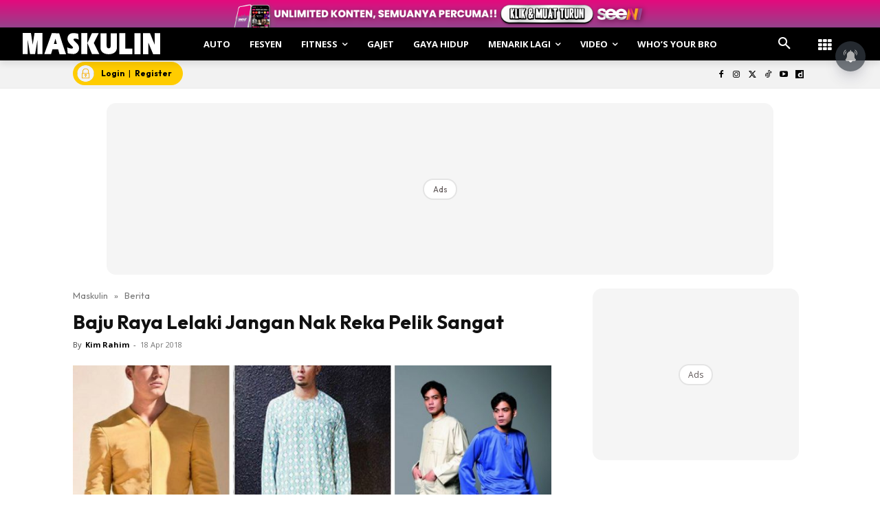

--- FILE ---
content_type: text/html; charset=utf-8
request_url: https://www.google.com/recaptcha/api2/aframe
body_size: 185
content:
<!DOCTYPE HTML><html><head><meta http-equiv="content-type" content="text/html; charset=UTF-8"></head><body><script nonce="kI8zWIe5ffIJhJEqXUpGXQ">/** Anti-fraud and anti-abuse applications only. See google.com/recaptcha */ try{var clients={'sodar':'https://pagead2.googlesyndication.com/pagead/sodar?'};window.addEventListener("message",function(a){try{if(a.source===window.parent){var b=JSON.parse(a.data);var c=clients[b['id']];if(c){var d=document.createElement('img');d.src=c+b['params']+'&rc='+(localStorage.getItem("rc::a")?sessionStorage.getItem("rc::b"):"");window.document.body.appendChild(d);sessionStorage.setItem("rc::e",parseInt(sessionStorage.getItem("rc::e")||0)+1);localStorage.setItem("rc::h",'1769121585875');}}}catch(b){}});window.parent.postMessage("_grecaptcha_ready", "*");}catch(b){}</script></body></html>

--- FILE ---
content_type: application/javascript; charset=utf-8
request_url: https://fundingchoicesmessages.google.com/f/AGSKWxV9izRVU7EqWCgJF03Tkq6LV46g2wn7zNVyraAbYu74fTxAlsNxAXYQ7blC8zggVgtJY66WopixoOQMQLf6l6LqBGN8KGvQPPpFkrlzY2iV71uuMV4exEJ_iF6SbCK6lH_kcq8BpmBpJhbYPhUlmJEcCjBWs5CO__PdIAul1GQOC8gAe_dpn0FVkPuX/_/pullads./showban.asp?/ads_redirect..728x90-_adtop.
body_size: -1286
content:
window['ba1677f5-c03b-4f83-bdf9-738f9af141a3'] = true;